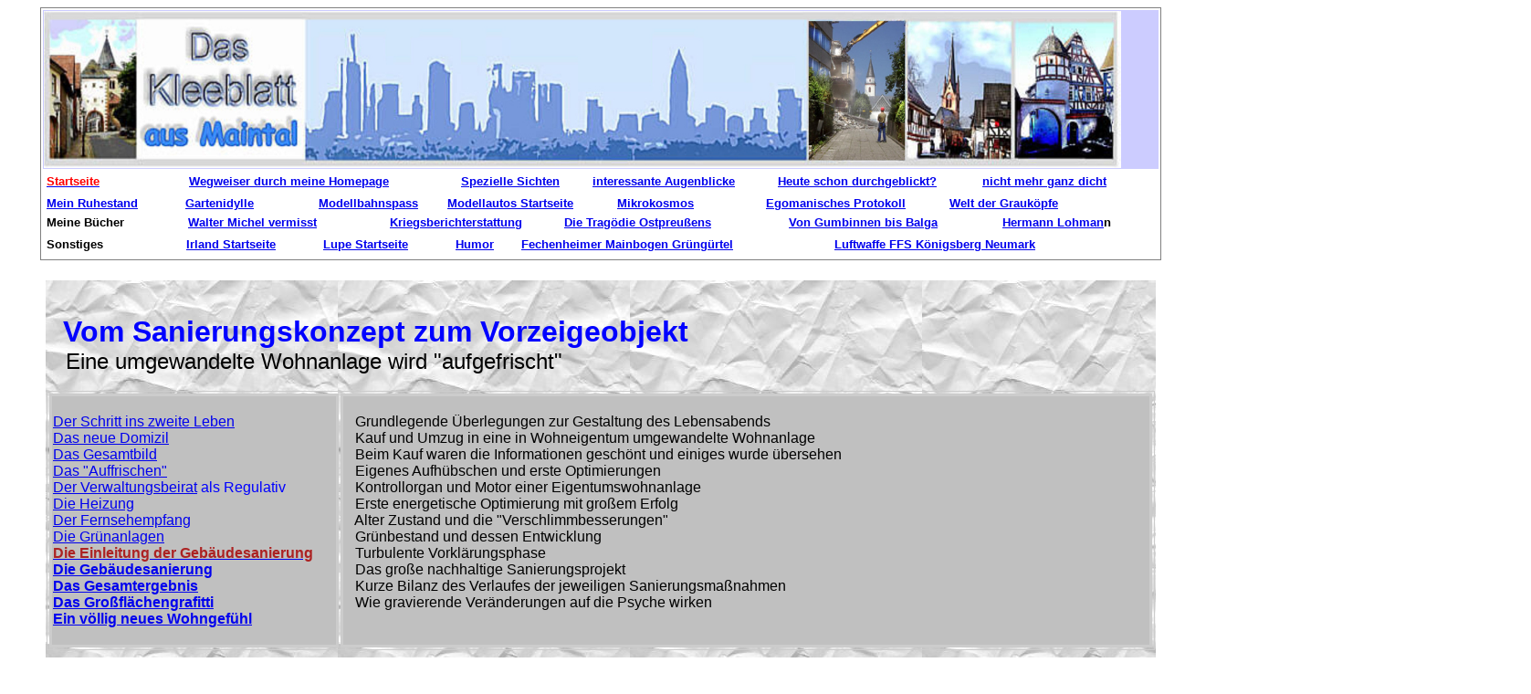

--- FILE ---
content_type: text/html
request_url: https://www.klee-klaus.de/Vorzeigeobjekt.html
body_size: 81815
content:
<!DOCTYPE html PUBLIC "-//W3C//DTD XHTML 1.0 Transitional//EN" "http://www.w3.org/TR/xhtml1/DTD/xhtml1-transitional.dtd">
<html xmlns="http://www.w3.org/1999/xhtml">

<head>
<msnavigation border="0" cellpadding="0" cellspacing="0" dir="ltr" width="100%"><msnavigation valign="top"><msnavigation border="0" cellpadding="0" cellspacing="0" width="100%">
<meta content="de" http-equiv="Content-Language" />
<meta content="text/html; charset=windows-1252" http-equiv="Content-Type" />
<title>Wohneigentum mit Hindernissen</title>
<meta content="tl, default" name="Microsoft Border">
<style type="text/css">
.auto-style10 {
	font-weight: bold;
	border-style: solid;
	border-width: 1px;
}
.auto-style65 {
	background-color: #FFFFFF;
}
.auto-style58 {
	font-family: Arial;
	font-size: medium;
	background-color: #FFFFFF;
}
.auto-style62 {
	color: #FF0000;
	font-size: small;
}
.auto-style64 {
	font-family: Arial;
	font-size: small;
	background-color: #FFFFFF;
}
.auto-style60 {
	font-family: Arial;
	font-size: xx-large;
	background-color: #FFFFFF;
}
.auto-style61 {
	font-size: small;
}
.auto-style66 {
	border: 1px solid #FFFFFF;
	background-color: #FFFFFF;
}
.auto-style67 {
	border: medium solid #FFFFFF;
	background-color: #FFFFFF;
	background-image: url('images/papier_krumpel_01.jpg');
}
.auto-style69 {
	font-family: Arial;
	font-size: xx-large;
	color: #0000FF;
}
.auto-style70 {
	font-family: Arial;
	font-size: x-large;
}
.auto-style71 {
	font-family: Arial;
	font-size: medium;
}
.auto-style75 {
	font-family: Arial;
	font-size: large;
}
.auto-style76 {
	text-align: justify;
	font-family: Arial;
	font-size: medium;
}
.auto-style77 {
	border: medium solid #FFFFFF;
	background-color: #FFFFFF;
	text-align: justify;
	font-family: Arial;
	font-size: medium;
}
.auto-style78 {
	border: medium solid #FFFFFF;
	background-color: #FFFFFF;
	text-align: center;
}
.auto-style79 {
	border-style: solid;
	border-width: 1px;
}
.auto-style80 {
	border-style: solid;
	border-color: #CCCCCC;
	font-family: Arial;
	font-size: medium;
	background-color: #C0C0C0;
	text-align: left;
}
.auto-style81 {
	font-size: x-large;
}
.auto-style82 {
	font-size: large;
}
.auto-style83 {
	color: #0000FF;
}
.auto-style84 {
	text-align: left;
	font-family: Arial;
	font-size: medium;
}
.auto-style85 {
	font-size: large;
	color: #FF0000;
}
.auto-style86 {
	font-family: Arial;
	font-size: small;
}
.auto-style87 {
	font-family: Verdana, Geneva, Tahoma, sans-serif;
	font-size: small;
}
.auto-style88 {
	color: #AC2222;
}
.auto-style89 {
	font-size: x-large;
	color: #0000FF;
}
.auto-style90 {
	text-align: center;
}
.auto-style91 {
	text-align: center;
	background-color: #CCCCCC;
}
.auto-style92 {
	font-size: xx-large;
}
.auto-style93 {
	color: #FF0000;
}
.auto-style94 {
	font-size: x-large;
	color: #FF0000;
}
.auto-style95 {
	border: 1px solid #CCCCCC;
}
.auto-style96 {
	border: medium solid #FFFFFF;
	background-color: #FFFFFF;
}
.auto-style97 {
	text-align: left;
}
.auto-style98 {
	text-decoration: underline;
}
</style>
</head>

<body><!--msnavigation--><table border="0" cellpadding="0" cellspacing="0" width="100%"><tr><td>

</td></tr><!--msnavigation--></table><!--msnavigation--><table border="0" cellpadding="0" cellspacing="0" dir="ltr" width="100%"><tr><td valign="top" width="1%">

</td><td valign="top" width="24"></td><!--msnavigation--><td valign="top"><msnavigation border="0" cellpadding="0" cellspacing="0" width="100%"><msnavigation border="0" cellpadding="0" cellspacing="0" dir="ltr" width="100%"><msnavigation border="0" cellpadding="0" cellspacing="0" dir="ltr" width="100%"><msnavigation border="0" cellpadding="0" cellspacing="0" dir="ltr" width="100%"><msnavigation border="0" cellpadding="0" cellspacing="0" dir="ltr" width="100%">
<table class="auto-style10" style="width: 100%">
  <tr>
    <td bgcolor="#CCCCFF" style="width: 78%">
		<img alt="" height="172" src="images/kopf_website_01.jpg" width="1180" /></td>
  </tr>
  <tr>
    <td class="auto-style65" style="width: 78%">

<table style="width: 99%">
	<tr>
		<td class="auto-style58" style="width: 156px" valign="top">
		<a href="index.htm"><strong><span class="auto-style62">Startseite</span></strong></a></td>
		<td class="auto-style64" style="width: 302px" valign="top">
		<a href="wegweiser_durch_meine_homepage.htm">Wegweiser durch meine 
		Homepage</a></td>
		<td class="auto-style64" style="width: 142px" valign="top">
		<a href="spezielle_sichten.htm">Spezielle Sichten</a></td>
		<td class="auto-style64" style="width: 202px" valign="top">
		<a href="augenblicke.htm">interessante Augenblicke</a></td>
		<td class="auto-style64" style="width: 223px" valign="top">
		<a href="durchgeblickt.htm">Heute schon durchgeblickt?</a></td>
		<td class="auto-style64" style="width: 171px" valign="top">
		<a href="nicht_mehr_ganz_dicht.htm">nicht mehr ganz dicht</a></td>
		<td class="auto-style58" valign="top">&nbsp;</td>
	</tr>
</table>
<table style="width: 100%">
	<tr>
		<td class="auto-style64" style="width: 148px" valign="top"><strong>
		<a href="leben.htm">Mein Ruhestand</a></strong></td>
		<td class="auto-style64" valign="top"><a href="gartenidylle.htm">
		Gartenidylle</a></td>
		<td class="auto-style64" style="width: 137px" valign="top">
		<a href="modellbahnspass.htm">Modellbahnspass</a></td>
		<td class="auto-style64" style="width: 182px" valign="top">
		<a href="automobilsammlung01.htm">Modellautos Startseite</a></td>
		<td class="auto-style64" valign="top"><a href="mikrokosmos.htm">Mikrokosmos</a></td>
		<td class="auto-style64" style="width: 197px" valign="top">
		<a href="zuerst_komme_ich.htm">Egomanisches Protokoll</a></td>
		<td class="auto-style64" valign="top"><a href="graukoepfe.htm">Welt der 
		Grauköpfe</a></td>
	</tr>
</table>
<table style="width: 100%">
	<tr>
		<td class="auto-style64" style="width: 259px" valign="top"><strong>Meine 
		Bücher</strong></td>
		<td class="auto-style64" style="width: 378px" valign="top">
		<a href="vermisst.htm">Walter Michel vermisst</a></td>
		<td class="auto-style64" style="width: 227px" valign="top">
		<a href="krieg_und_werbung.htm">Kriegsberichterstattung</a></td>
		<td class="auto-style64" style="width: 400px" valign="top">
		<a href="der_untergang_ostpreussens.htm">Die Tragödie Ostpreußens</a></td>
		<td class="auto-style64" style="width: 383px" valign="top">
		<a href="gumbinnen_bis_balga.htm">Von Gumbinnen bis Balga</a></td>
		<td class="auto-style60" style="width: 256px" valign="top">
		<a href="lohmann.htm"><span class="auto-style61">Hermann Lohman</span></a><span class="auto-style61">n</span></td>
		<td class="auto-style58" valign="top">&nbsp;</td>
	</tr>
</table>
<table style="width: 100%">
	<tr>
		<td class="auto-style64" style="width: 216px" valign="top"><strong>
		Sonstiges</strong></td>
		<td class="auto-style64" style="width: 212px" valign="top">
		<a href="irland.htm">Irland Startseite</a></td>
		<td class="auto-style64" style="width: 204px" valign="top">
		<a href="lupe.htm">Lupe Startseite</a></td>
		<td class="auto-style64" style="width: 87px" valign="top">
		<a href="humor.htm">Humor </a></td>
		<td class="auto-style64" style="width: 526px" valign="top">
		<a href="fechenheimer_mainbogen_gruenguertel.htm">Fechenheimer Mainbogen 
		Grüngürtel</a></td>
		<td class="auto-style64" style="width: 544px" valign="top">
		<a href="luftwaffe_ffs_koenigsberg_neumark.htm">Luftwaffe FFS Königsberg 
		Neumark</a></td>
		<td class="auto-style58" valign="top">&nbsp;</td>
	</tr>
</table>
	  </td>
  </tr>
  </table>
<p class="auto-style90">
<table class="auto-style66" style="width: 100%">
	<tr>
		<td class="auto-style67" colspan="2" valign="top" style="height: 424px">
		<span class="auto-style69"><strong><br />
&nbsp; Vom Sanierungskonzept zum Vorzeigeobjekt</strong></span><strong><br class="auto-style69" />
		</strong><span class="auto-style70">&nbsp;&nbsp; Eine umgewandelte Wohnanlage wird 
		&quot;aufgefrischt&quot;<br />
		</span><strong><br />
		</strong>
		<table style="width: 100%" class="auto-style95">
			<tr>
				<td class="auto-style80" style="width: 309px" valign="top">
				<br />
				<a href="#Der_Schritt_ins_zweite_Leben">Der Schritt ins zweite 
				Leben</a><br />
				<a href="#Das_neue_Domizil">Das neue Domizil</a><br />
				<a href="#Gesamtbild">Das Gesamtbild</a><br />
				<a href="#Das_Auffrischen">Das &quot;Auffrischen&quot;</a><br />
				<a href="#Verwaltungsbeirat">Der Verwaltungsbeirat</a>
				<span class="auto-style83">als Regulativ</span><br />
				<a href="#Heizung">Die Heizung</a><br />
				<a href="#Der_Fernsehempfang">Der Fernsehempfang</a><br />
				<a href="#Grünanlagen">Die Grünanlagen</a><br />
				<a href="#Einleitung_der_Gebäudesanierung">
				<span class="auto-style88"><strong>Die Einleitung der 
				Gebäudesanierung</strong></span></a><strong><br class="auto-style88" />
				</strong>
				<span class="auto-style88"><strong>
				<a href="#Gebäudesanierung">Die Gebäudesanierung</a></strong></span><br />
				<strong><a href="#Gesamtergebnis">Das Gesamtergebnis</a></strong> 
				<br />
				<a href="#Großflächen-Grafitti"><strong>Das Großflächengrafitti</strong></a><br />
				<a href="#Wohngefühl"><strong>Ein völlig neues Wohngefühl</strong></a><strong><br />
				</strong>
				<br />
				</td>
				<td class="auto-style80" valign="top"><br />
				&nbsp;&nbsp;
				Grundlegende Überlegungen zur Gestaltung des Lebensabends<br />
				&nbsp;&nbsp;
				Kauf und Umzug in eine in Wohneigentum umgewandelte Wohnanlage<br />
				&nbsp;&nbsp;
				Beim Kauf waren die Informationen geschönt und einiges wurde 
				übersehen<br />
				&nbsp;&nbsp;
				Eigenes Aufhübschen und erste Optimierungen<br />
				&nbsp;&nbsp;
				Kontrollorgan und Motor einer Eigentumswohnanlage<br />
				&nbsp;&nbsp;
				Erste energetische Optimierung mit großem Erfolg<br />
				&nbsp;&nbsp;
				Alter Zustand und die &quot;Verschlimmbesserungen&quot;<br />
				&nbsp;&nbsp;
				Grünbestand und dessen Entwicklung<br />
				&nbsp;&nbsp;
				Turbulente Vorklärungsphase<br />
				&nbsp;&nbsp;
				Das große nachhaltige Sanierungsprojekt<br />
				&nbsp;&nbsp;
				Kurze Bilanz des Verlaufes der jeweiligen Sanierungsmaßnahmen<br />
				&nbsp;&nbsp;
				Wie gravierende Veränderungen auf die Psyche wirken</td>
			</tr>
		</table>
		</td>
	</tr>
	<tr>
		<td class="auto-style77" style="width: 484px" valign="top"><br />
		<strong><span class="auto-style81">
		<a name="Der_Schritt_ins_zweite_Leben">Der Schritt ins &quot;zweite Leben&quot;</a></span></strong><br />
		<br />
		Mit dem Eintritt in den Ruhestand standen einige Überlegungen an, wie 
		das &quot;zweite Leben&quot; organisiert werden sollte. Bis zu diesem Zeitpunkt 
		wohnten wir zur Miete und hatten nie den Versuch unternommen, eigenes 
		Wohneigentum zu erwerben. Im Hinterkopf hatten wir stets eine Lösung, 
		die auch meine Eltern einband, die zu diesem Zeitpunkt bereits das 80. 
		Lebensjahr überschritten hatten. Vorzugsweise schauten wir uns nach 
		einer Immobilie mit Aufzug um, bei der wir nebeneinander auf einem 
		Stockwerk wohnen konnten, um die bereits absehbare Pflege besser 
		meistern zu können. Uns war auch klar, dass jeder von uns im 
		Ruhestand genug Raum für sich haben musste, um jede Art spürbarer Enge 
		auszuschließen. <br />
		<br />
		Wir fanden hinsichtlich unserer Restriktionen genau die richtige 
		Immobilie, zumal in diesem 12-Parteien-Haus alle zur Verfügung stehenden 
		Gemeinschaftsbereiche extern gepflegt werden. Es gab also keine 
		Gemeinschaftsdienste, keine Treppenwoche, keine Reinigung und Pflege, 
		die selbst zu erbringen war. Man konnte die Wohnung abschließen, 
		verreisen und brauchte sich um nichts zu kümmern.<br />
		<br />
		Heute, nach 15 Jahren, haben wir uns mehr als eingelebt, sahen einige 
		Mitwohner kommen und andere wieder gehen und lernten einige von ihnen von all ihren 
		Seiten her kennen. Einige, wie auch meine Eltern und liebe Nachbarn, 
		starben, andere orientierten sich neu, indem sie den enormen Wertzuwachs 
		von Immobilien im Rhein-Main-Gebiet nutzten, um sich anderenortes wieder ein 
		Eigenheim zu ermöglichen. <br />
		<br />
		Während die Zeit gewaltig an der Bausubstanz nagte, bestand die Vision, dass die Immobilie eines Tages in 
		neuem Glanz erstrahlen würde. Im Jahr 2018 wurde diese Vision Wirklichkeit. Den Weg bis dahin 
		möchte ich auf dieser Webseite festhalten.<br />
		<br />
		</td>
		<td class="auto-style78" valign="top" style="width: 324px"><br />
		<br />
		<br />
		<br />
		<img alt="" class="auto-style79" height="522" src="images/graukoepfe_02.jpg" width="407" /></td>
	</tr>
	<tr>
		<td class="auto-style77" style="width: 484px" valign="top"><strong>
		<a name="Das_neue_Domizil"><span class="auto-style81">Das neue Domizil</span></a></strong><br />
		<br />
		Heute ist im Kreis von Schöngeistern so leichtfertig die Rede von 
		&quot;Mehrgenerationenwohnen&quot; und man meint, es sei recht einfach, eine 
		Hausgemeinschaft zu bilden, die harmonisch an einem Strang zieht, wenn 
		nur die richtigen Rahmenbedingungen zur Verfügung gestellt würden. 
		Leider wird das soziale Miteinander gewaltig 
		unterschätzt. Das allein ist aber nicht Gegenstand dieser Betrachtungen, 
		sondern die Immobilie selbst, in der mehrere Generationen teils als 
		Eigentümer, teils als Mieter wohnen.<br />
		<br />
		Im Jahr 2003 kauften wir uns in die Wohnanlage mit 
		12 Wohneinheiten, Garagen, Stellplätzen und einer geräumigen Grünanlage 
		ein, 
		um dort unseren Lebensabend zu verbringen. Den für uns idealen Grundriss 
		der Wohnung, den Aufzug und das geräumige Treppenhaus sowie die Gemeinschaftsräume 
		fanden wir prima und wir entschieden uns schnell. Das Haus war von der 
		Zahnärztekammer im Rahmen des sozialen Wohnungsbaus gebaut und nach Ablauf der Mietpreisbindung an 
		die Firma ATRIUM verkauft worden, die 
		ab 2002 in Maintal mehrere Objekte&nbsp; in Wohneigentum umwandelte. 
		Wir hatten damals allerdings keine Ahnung, was uns in den folgenden Jahren 
		so alles erwartete.<br />
		<br />
		Während des Aufbaues der Reparaturrücklagen mussten immer wieder 
		notwendige Maßnahmen durchgeführt werden, die einige Miteigentümer an 
		die Grenze ihrer finanziellen Möglichkeiten brachten. Deswegen 
		wurden bereits aufgebaute Rücklagen wieder abgeschmolzen, so 
		dass wir die Beiträge zu den Reparaturrücklagen verdoppeln mussten, um die Sanierung der Fassade ohne Sonderumlage&nbsp; 
		schneller realisieren zu können. Im Fall der neuen Heizung war 
		allerdings bereits 
		am Anfang eine Sonderumlage fällig, weil sie sonst stillgelegt worden 
		wäre. <br />
		<br />
		</td>
		<td class="auto-style78" valign="top" style="width: 324px"><br />
		<br />
		<img alt="" height="426" src="images/leben_umzug_plan.jpg" width="384" /><br />
		<br />
		<span class="auto-style75"><strong>Grundriss der Wohnungen</strong></span><br />
		<table style="width: 144%">
			<tr>
				<td style="width: 50px">&nbsp;</td>
				<td class="auto-style76" style="width: 548px">Mit 4 1/2 Zimmern, 
				Küche, 2 Bäder, Balkon und Loggia auf 107 m² sind die 
				Wohnbedingungen im ersten Stock optimal, zudem das Haus mit 
				einem Aufzug ausgestattet ist. Eine weitere Wohnung mit 60 m², 
				drei Keller, eine Garage und zwei Autoabstellplätzen runden das 
				Nutzungsangebot ab. </td>
				<td>&nbsp;</td>
			</tr>
		</table>
		</td>
	</tr>
	<tr>
		<td class="auto-style77" style="width: 484px" valign="top"><strong>
		<span class="auto-style82">Die
		</span>
		<a name="Zweitwohnung"><span class="auto-style82">Zweitwohnung</span></a></strong><br />
		<br />
		Im Jahr 2005 erwarben wir die direkte Nebenwohnung, wir sanierten sie 
		und meine Eltern zogen dort ein, damit sie im hohen Alter besser 
		gepflegt werden konnten. Beide Wohnungen wurden grundsaniert und die 
		Bäder erneuert. Inzwischen sind meine Eltern verstorben und die Wohnung 
		wird zukünftig unserer eigenen Pflege dienen. Momentan nutze ich die 
		Wohnung noch für verschiedene Zwecke, halte dort aber bereits Möbel für eine 
		zukünftige Pflegekraft vor. <br />
		<br />
		Da beide Wohnungen direkt nebeneinander liegen, leistete die Wohnung bei 
		der Pflege meiner Mutter besonders gute Dienste. Wegen des vorhandenen Aufzuges war 
		bis auf 4 Treppenstufen Barrierefreiheit gegeben. Ich weiß also, was 
		&quot;Mehrgenerationenwohnen&quot; und &quot;Wohnen im Alter&quot; bedeutet, zumal im gleichen Objekt Familien mit 
		Kindern und alleinstehende Seniorinnen wohnen, die teilweise rege eine 
		harmonische 
		Hausgemeinschaft pflegen. <br />
		<br />
		Infolge der natürlichen und der außergewöhnlichen Fluktuation ist auch 
		der Wechsel von Eigentümerinteressen ausreichend präsent, um das Leben 
		vieler Menschen mit unterschiedlichen Lebensweisen und sozialen 
		Ausprägungen beurteilen zu können.<br />
		<br />
		</td>
		<td class="auto-style78" valign="top" style="width: 324px"><br />
		<img alt="" height="344" src="images/wohnung_5a.jpg" width="325" /></td>
	</tr>
	<tr>
		<td class="auto-style77" style="width: 484px" valign="top"><strong>
		<span class="auto-style82">Das
		<a name="Gesamtbild">Gesamtbild</a> der Anlage beim Kauf</span></strong><br />
		<br />
		Inklusive Werbeschild der Firma ATRIUM machte das Haus zwar einen in die 
		Jahre gekommenen Eindruck, weil es sehr abgewohnt war, das Haus besitzt 
		jedoch eine gute Bausubstanz und architektonisch tolle Wohnungen und ein 
		sensationell geräumiges Treppenhaus, was 
		auch heute noch jeden Besucher begeistert. 
		<br />
		<br />
		ATRIUM hatte das Flachdach erneuern 
		lassen, der Rest war jedoch noch im Urzustand von 1978. Die Grünanlagen 
		waren ungepflegt, die Haustüranlage abgenutzt und nicht einladend, die Klingel- und Briefkastenschilder ein buntes 
		Durcheinander von Klebeschildchen. Auffällig war zudem die Satellitenschüsel eines der ersten 
		Miteigentümer, die nicht regelkonform am Balkon angebracht war und 
		deshalb später aufs Dach versetzt wurde. <br />
		<br />
		<img alt="" height="347" src="images/Schild2a.jpg" width="494" /><br />
		<br />
		Die Rückseite der Garagenfront war mit Grafitties verschmiert und ein 
		hässliches Werbeschild bot einen trostlosen Anblick. Dagegen war aber 
		nichts zu machen, denn ATRIUM hatte die Stimmenmehrheit und in der 
		Teilungserklärung war ein Passus, weswegen sie bis zum Verkauf des letzten 
		Immobilienteils alle Entscheidungen mitgestalten durften. Mit dem Verkauf der letzten Garage und noch nicht verkaufter 
		Kellerräume wurde das Grundbuch bereinigt. Wenige Wochen später ging 
		ATRIUM in Konkurs, wodurch alle 
		Täuschungsversuche nicht mehr geahndet werden konnten.<br />
		<br />
		</td>
		<td class="auto-style78" style="width: 324px">
		<img alt="" height="758" src="Haus/DSC_0352aa.jpg" width="611" />&nbsp;</td>
	</tr>
	<tr>
		<td class="auto-style77" style="width: 484px" valign="top"><strong>
		<span class="auto-style82"><a name="Das_Auffrischen">Das &quot;Auffrischen&quot;</a><br />
		</span></strong>
		<br />
		Immobiliengesellschaften sind sich der Mängel ihrer Objekte bewusst. Sie 
		hübschen die Objekte vor dem Verkauf auf, um Wohneinheiten attraktiver zu machen. So 
		ging ATRIUM während der Verhandlungen auf spezielle Wünsche ein, setzte 
		sie jedoch minimalistisch um. <br />
		<br />
		-&nbsp; Bäder wurden auf Wunsch neu gefliest, <br />
&nbsp;&nbsp; indem Fliesen auf Fliesen aufgebracht wurden, <br />
		-&nbsp; Balkonböden wurden mit einer dicken Schicht eines Materials <br />
&nbsp;&nbsp; überzogen, um die Risse in den Fliesen zu überdecken, <br />
		-&nbsp; Fußböden wurden teilweise ohne Trittschalldämmung <br />
&nbsp;&nbsp; mit kostengünstigem Laminat oder Parkett saniert, <br />
		-&nbsp; die massiven und wirklich guten, aber dunklen Türen wurden<br />
&nbsp;&nbsp; durch billige helle Türen ersetzt,<br />
		-&nbsp; Rolläden wurden provisorisch gerichtet,<br />
		-&nbsp; verdächtige Stellen, die auf Nässeschäden <br />
&nbsp;&nbsp; oder Schimmel hindeuteten, wurden überpinselt.<br />
		<br />
		All diese Verschlimmbesserungen und die dahinter stehenden Schäden 
		holten und holen heute noch die neuen Eigentümer ein, wenn sie die 
		Sanierung nicht selbst und absolut richtig in die Hand nehmen. Scheinbar 
		günstige Handwerker und kundige Heimwerker sorgten zwar für optische 
		Effekte, jedoch ohne wirkliche Werterhöhung. Aber auch Renovierungen in 
		Eigenleistungen erfolgten in einigen Fällen ebenfalls nicht fachmännisch, so dass 
		z.B. Trittschalldämmungen unter dem Parkett und Laminat vergessen wurden oder Balkone unfachmännisch 
		gefliest wurden.<br />
		<br />
		Im Rahmen des &quot;Auffrischens&quot; wurde von Miteigentümern in 
		Eigenleistung der gesamte 
		gepflasterte Bereich des Hofes und des Spielplatzes mit einem Hochdruckreiniger gereinigt, verzinkte 
		Geländer und Handläufe von abblätternder Farbe befreit, die Garagen von Grafitties befreit und 
		in Eigeninitiative neu gestrichen. 
		<br />
		Auch die Anlage der Haustür-, 
		Briefkasten- und Klingelanlage wurde überholt und einheitlich beschriftet. 
		2016 wurde dann die gesamte Haustüranlage erneuert, um sie bereits der 
		späteren Sanierung des Hauses anzupassen.<br />
		Im Außenbereich übernahmen Miteigentümer die Patenschaft für Beete, die 
		sie pflegten, um Kosten zu sparen und die Anlage aufzufrischen. Hier war bereits sichtbar, dass es unterschiedliche Interessen im Haus 
		gibt und die Bereitschaft zur Zusammenarbeit nicht allzu hoch war.<br />
		<br />
		</td>
		<td class="auto-style78" valign="top" style="width: 324px">
		<table style="width: 100%">
			<tr>
				<td style="width: 387px">
				<br />
				<br />
				<img alt="" class="auto-style79" height="299" src="Haus/x_PICT0068.jpg" width="382" /></td>
				<td>
				<br />
				<br />
				<img alt="" class="auto-style79" height="291" src="Haus/x_PICT0067.jpg" width="213" /></td>
			</tr>
			<tr>
				<td style="width: 387px" valign="top">
				<br />
				<img alt="" class="auto-style79" height="274" src="Haus/x_08240001.jpg" width="361" /></td>
				<td valign="bottom">
				<br />
				<img alt="" class="auto-style79" height="338" src="Haus/x_PICT0070.jpg" width="209" /></td>
			</tr>
		</table>
		</td>
	</tr>
	<tr>
		<td class="auto-style77" style="width: 484px" valign="top"><strong>
		<span class="auto-style82">Der
		</span>
		<a name="Verwaltungsbeirat"><span class="auto-style82">Verwaltungsbeirat</span></a> 
		als Regulativ</strong><br />
		<br />
		Nach dem Wohneigentumsgesetz ist in solchen Objekten ein 
		Verwaltungsbeirat zwingend vorgeschrieben. Im Jahr 2004 wurde er gewählt 
		und ich übernahm damals den Vorsitz. Wir waren zu diesem Zeitpunkt 4 Neueigentümer. 8 Wohnungen 
		sowie einige Garagen und Kellerräume gehörten noch der Firma ATRIUM. Die 
		Hausverwaltung war mit ATRIUM gesellschaftlich verwoben und regelte Dinge nach eigenem 
		Gusto. Beim Verkauf der Wohneinheiten erfolgten neue Zuordnungen der 
		Kellerräume. Die Folge war, dass die Stromanschlüsse 
		der Kellerräume auf die falschen Zähler gingen. <br />
		<br />
		Es gab also für den Beirat viel zu tun, wobei Geschlossenheit 
		erforderlich war. In die Tätigkeit eines Beirats muss man sich erst 
		einarbeiten und verinnerlichen, dass alles, was zu regeln ist, absolut 
		im Sinne der Gemeinschaft geregelt werden muss. Im Jahr 2015 wurde der 
		Beirat von eigenwilligen Miteigentümern mit gezielten Querelen 
		überzogen und gesprengt, so dass das Objekt ein Jahr lang ohne Beirat war. Genau in 
		diesem Zeitraum fand die Vorklärung zur Sanierung des Hauses statt und 
		der dafür bestimmte Bauausschuss versagte kläglich, wodurch sich das 
		Projekt um mehr als ein Jahr verzögerte. Erst der neue Beirat brachte 
		wieder Ordnung in die Abläufe und das Projekt erfolgreich zum Abschluss. <br />
		<br />
		</td>
		<td class="auto-style78" style="width: 324px"><br />
		<img alt="" height="211" src="augenblicke/teamarbeit.gif" width="333" /><br />
		<br />
		<table style="width: 160%">
			<tr>
				<td style="width: 66px">&nbsp;</td>
				<td class="auto-style84" style="width: 487px"><strong>Verwaltungsbeiräte</strong> 
				arbeiten ehrenamtlich und müssen<br />
				<br />
				-&nbsp; ihre eigenen Interessen denen der Gemeinschaft 
				unterordnen,<br />
				-&nbsp; alle Miteigentümer fair, gerecht und gleich behandeln,<br />
				-&nbsp; ihren Aufgaben gewachsen sein und <br />
				-&nbsp; absolute Vorbilder im Blick auf die Einhaltung von 
				Regeln sein.</td>
				<td>&nbsp;</td>
			</tr>
		</table>
		</td>
	</tr>
	<tr>
		<td class="auto-style77" style="width: 484px" valign="top"><strong>
		<span class="auto-style81">Die
		</span>
		<a name="Heizung"><span class="auto-style81">Heizung</span></a></strong><br />
		<br />
		In der Image-Mappe des Investors war die Heizung sehr gelobt worden. In 
		Wirklichkeit war die Heizung mit zwei Buderus-Kesseln und 240 kW völlig 
		überdimensioniert und marode. Die Heizung wollte der 
		Schornsteinfeger bereits 2004 stilllegen, weil die Abgaswerte zu hoch und 
		keine Ersatzteile mehr zu bekommen waren. <br />
		<br />
		Wir entschlossen uns zur Neuinvestition und Umrüstung auf eine ATAG-Brennwertanlage, die 
		aus zwei Aggregaten mit insgesamt 114 kW mit einem Wirkungsgrad von 
		109%. Das bescherte uns sofort einen Verbrauch von ca. 40% weniger 
		Kubikmeter Gas, wodurch sich die Anlage schnell amortisierte. Allerdings 
		wurde für jeden Miteigentümer eine Umlage entsprechend der Miteigentumsanteile fällig, weil wir noch keine 
		Reparaturrücklagen gebildet hatten.<br />
		<br />
		Für den Verwaltungsbeirat war es ein hartes Ringen mit ATRIUM, die immer 
		noch im Besitz von 2/3 der Wohnungen waren. Die späteren Miteigentümer 
		mussten natürlich einen höheren Preis zahlen. Es war also ein doppelter 
		Verkaufseffekt, den sich ATRIUM damit sicherte.
		<br />
		</td>
		<td class="auto-style78" valign="top" style="width: 324px">
		<img alt="" height="404" src="images/ATAG.jpg" width="357" /></td>
	</tr>
	<tr>
		<td class="auto-style77" style="width: 484px" valign="top"><strong>
		<a name="Der_Fernsehempfang"><span class="auto-style82">Der Fernsehempfang</span></a></strong><br />
		<br />
		Im Jahr 1978 gab es nur die eine Fernsehempfangsmöglichkeit und das Haus 
		war mit einer einfachen Anlage ausgestattet und verkabelt. Da alle 
		Bewohner damals Mieter waren und die Zahnärztekammer nicht auf 
		SAT-Empfang umstellte, legten 8 Mieter zusammen und finanzierten eine 
		SAT-Anlage, an der sich auch die Kammer beteiligte. Mit der Umwandlung 
		des Objekts in Eigentumswohnungen begann die Abwanderung der meisten 
		Mieter und der wahre Eigentümer der SAT-Anlage stand nicht mehr so 
		richtig fest. Außerdem konnte man mit der Ein-Kabel-Lösung nicht alle 
		Sender empfangen. So sicherten sich zwei Eigentümer das Recht, auf dem 
		Dach eigene Schüsseln zu betreiben. Inzwischen waren auf dem Dach bereits vier Anlagen mit 
		all ihren Außenverkabelungen.<br />
		<br />
		Die Hausanlage wurde zwei Mal umgerüstet, ohne 
		einen befriedigenden Erfolg zu erzielen. Dazu musste sie jedoch erst in 
		das Gemeinschaftseigentum überführt werden. Die Firmen, die diese 
		Umrüstungen vornahmen, waren jedoch schlecht gewählt worden. <br />
		<br />
		Nun, im&nbsp; Jahr 2018, erneuerten wir die Hausanlage noch einmal und 
		verkabelten sie völlig neu über zusätzliche Kabelkanäle, die im Zug der 
		Renovierung angebracht wurden. Jetzt sind alle Wohnungen endlich zeitgemäß und 
		ausreichend versorgt. Die Kabelkanäle sind so ausgelegt, dass sie auch 
		noch zusätzliche Verkabelungen von unten nach oben zulassen.<br />
		<br />
		</td>
		<td class="auto-style78" valign="top" style="width: 324px"><br />
		<br />
		<br />
		<img alt="" class="auto-style79" height="402" src="Haus/Antennen_12a.jpg" width="305" /></td>
	</tr>
	<tr>
		<td class="auto-style77" style="width: 484px" valign="top"><strong>
		<span class="auto-style82">Die
		</span>
		<a name="Grünanlagen"><span class="auto-style82">Grünanlagen</span></a><br />
		</strong><br />
		Das Wohnobjekt zeichnet sich durch eine weitläufige Grünanlage aus, die 
		aber durchaus attraktiver sein könnte. Eingebettet ist ein Spielplatz 
		mit Schaukel, Rutsche, einem großen Sandkasten und drei stabilen 
		Ruhebänken. Das ist für Familien mit Kleinkindern ideal. 
		Leider wurde der Spielplatz bisher von den Eigentümern nie intensiv 
		genutzt. Momentan ändert sich das jedoch wieder. Zug um Zug wurden die Grünanlagen aufgefrischt und 
		pflegefreundlicher gestaltet. Dazu gehörte auch das großflächige 
		Abdecken mit Rindenmulch zwischen Bäumen und Büschen.<br />
		<br />
		&nbsp;&nbsp;&nbsp;&nbsp;&nbsp;&nbsp;&nbsp;&nbsp;&nbsp;&nbsp;&nbsp;&nbsp;&nbsp;&nbsp;&nbsp;&nbsp;&nbsp;
		<img alt="" class="auto-style79" height="274" src="Haus/x_08200003.jpg" width="365" /><br />
		<br />
		Vor dem Haus wurden die Kellerfensterschächte in Eigenhilfe gerichtet 
		und die Grünanlage neu gestaltet. Für insgesamt drei Abschnitte 
		übernahmen aktive Miteigentümer die Pflege, um Kosten für den 
		Hausmeister zu reduzieren und die Identifikation mit dem Objekt zu 
		stärken. Von einigen passiven Miteigentümern wurde das nicht mitgetragen 
		und Miteigentümer deswegen als eigenmächtig handelnd diffamiert. Heute 
		pflegt der Hausmeister diese Flächen mit, weil die Miteigentümer ihre 
		ehrenamtliche Tätigkeit einstellten.<br />
		<br />
		Im Jahr 2004 waren die Bäume noch moderat gewachsen. 2006 verloren 5 
		Fichten während eines Sturms den Halt und mussten gefällt werden. Ein 
		Baum neben den Garagen war teilweise morsch und musste 2015 
		zurückgeschnitten werden. Heute dominiert ein Mammutbaum die Anlage, der 
		jährlich zwischen einem und eineinhalb Metern höher wird. Sein 
		Wurzelwerk sprengt inzwischen Teile der Spielplatzeinfriedung. Der 
		Mittelweg des Spielplatzes musste wegen des starken Wurzelweks bereits 
		2013 zurückgebaut werden. <br />
		<br />
		Im Zug der Sanierung der Außenfassade und der Erneuerung der Einfriedung 
		des Hauses wird auch die Grünanlage von Veränderungen betroffen sein. <br />
		<br />
		</td>
		<td class="auto-style78" valign="top" style="width: 324px"><br />
		<br />
		<img alt="" class="auto-style79" height="346" src="Haus/x_J4100030.jpg" width="487" /><br />
		<br />
		<br />
		<span class="auto-style71">Auf der Grünanlage befindet sich auch ein
		<br />
		wunderschöner kalifornischer Mammutbaum,<br />
		der sich allerdings noch mächtig entwickeln wird<br />
		</span>
		<br />
		<br />
		<img alt="" class="auto-style79" height="378" src="Haus/x-J4100031.jpg" width="495" /><br />
		</td>
	</tr>
	<tr>
		<td class="auto-style77" style="width: 484px; height: 1052px;" valign="top"><strong>
		<span class="auto-style81"><span class="auto-style93">Die <a name="Einleitung_der_Gebäudesanierung">
		Einleitung der Gebäudesanierung</a></span></span></strong><br />
		<br />
		Das bisher größte Projekt der Objektsanierung war die Erneuerung der 
		Fassade, der Balkone und der Garagen. Infolge der sehr spät in Angriff 
		genommenen Maßnahmen hatten sich die Schäden summiert. Zur Verzögerung 
		kam es, weil die finanziellen Mittel erst über die Reparaturrücklagen 
		angespart werden mussten. Mit einer Sonderumlage von 5.000 bis 7.000€ je 
		nach Größe der Wohnung hätten die Maßnahmen bereits viel früher 
		beginnen können. Die in vielen Eigentumswohnanlagen unterschiedliche 
		finanzielle Ausstattungen der Eigentümer verhinderten das jedoch und 
		führte zu seltsamen Taktiken. Mit der Verzögerung stiegen allerdings die 
		Kosten.<br />
		<br />
		<strong>Worst-Case-Szenario</strong><br />
		<br />
		Die Vorklärung wurde sachgerecht mit der 
		Erstellung des Aufmaßes und einer Leistungsbeschreibung als 
		<strong>Worst-Case-Analyse </strong>eingeleitet, die Vorarbeit vom eingesetzten 
		Bauausschuss jedoch leider nicht fachgerecht 
		genutzt. Unvernunft und mangelnde fachliche sowie 
		organisatorische Kenntnisse im Bauausschuss verzögerten die 
		nachhaltige Sanierung. Erst nach Absetzung und Einberufung eines neuen 
		Bauausschusses und qualifizierter Klärung konnte die nachhaltige 
		Sanierung beschlossen werden. <br />
		<br />
		<strong>Erkenntnis:</strong><br />
		Die Sanierung eines in die 
		Jahre gekommenen Objekts ist derart vielschichtig, dass weitaus 
		mehr Faktoren berücksichtigt werden müssen, als es stark vereinfachte Sichten 
		zulassen. <br />
		<br />
		Einige Miteigentümer hatten den Sinn des Worst-Case-Szenarios 
		der Leistungsbeschreibung gar nicht begriffen. Es 
		galt deshalb, mit guten Informationen allen Überraschungen vorzubeugen, damit 
		die Kosten unterhalb der aus den Rücklagen zur Verfügung stehenden Summe bleiben konnten, 
		ohne Qualität einzubüßen. Eine absolutes Muss auf diesem Weg waren im 
		Vertrag die VOB-Bedingungen und die Bauüberwachung durch einen vereidigten 
		Bausachverständigen.<br />
		<br />
		<span class="auto-style83">Der 
		Hausverwalter, der den Auftrag nur nach BGB zu allgemeinen Geschäftsbedingungen und einem 
		Festpreis vergeben 
		und selbst die Regie übernehmen wollte, riet zur entsprechenden 
		Vorgehensweise. <strong>Zu VOB-Bedingungen 
		durfte er allerdings rechtlich ohne einen Bausachverständigen nicht abschließen.</strong> Da 
		aber die VOB-Bedingungen auch alle 
		gültigen Normen des Bauwesens abdecken und nur mit Architekt oder 
		Sachverständigem dem Vertrag zugrunde gelegt werden konnten, war <strong>
		die Verpflichtung eines Sachverständigen zur Bauüberwachung ein absolutes Muss</strong>.</span> 
		<br />
		<br />
		Genau das führte zu einigen Widerständen seitens der Befürworter einer 
		ausgesprochenen Low-Cost-Sanierung. Eine deutliche Mehrheit konnte sich jedoch 
		nach harten Diskussionen in zwei außerordentlichen Versammlungen durchsetzen,
		<span class="auto-style83"><strong>der Auftrag wurde mit 
		Sachverständigem und VOB-Bedingungen erteilt und die Regie teilten sich 
		der Sachverständige und baubegleitend der Vorsitzende des Verwaltungsbeirats</strong>.
		</span><br />
		<br />
		Was blieb, sind die Erinnerungen an teilweise haarsträubende Dispute und 
		permanente Streitigkeiten, die erst beendet waren, als nach einer 
		weiteren Versammlung die 
		Fronten endgültig geklärt waren und sich eine deutliche Mehrheit der 
		Eigentümer durchsetzte.
		</td>
		<td class="auto-style78" valign="top" style="width: 324px; height: 1052px;">
		<br />
		<br />
		<img alt="" height="651" src="images/bausache.jpg" width="542" /><br />
		<table style="width: 162%">
			<tr>
				<td style="width: 15px">&nbsp;</td>
				<td class="auto-style84" style="width: 600px"><strong>
				<span class="auto-style85">
				<br />
				</span><span class="auto-style94">Grundregeln für verantwortliches 
				Vorgehen</span></strong><br />
				<br />
				&clubs;<span class="auto-style71">&nbsp; <strong>Projekte
				</strong>einer gewissen Größenordnung <strong>erfordern angemessene Sichten.
				</strong><br />
				&clubs;&nbsp; <strong>Sanierungen sind Investitionen, die sich 
				amortisieren müssen.</strong><br />
&nbsp;&nbsp;&nbsp;&nbsp; Die Standzeit ist der wichtigste Faktor für die 
				Amortisation.<br />
				&nbsp;&nbsp;&nbsp;&nbsp; Sie erfordert Nachhaltigkeit für alle Maßnahmen.<br />
				<strong>&#9827;&nbsp; Nicht vorhandenes Fachwissen bereitstellen</strong> 
				(Sachverständiger).<strong><br />
				&#9827;&nbsp; Leistungsverzeichnis zur Anfrage verwenden.<br />
&nbsp;&nbsp;&nbsp;&nbsp; </strong>Damit sind Angebote exakter und problemloser 
				vergleichbar.<br />
				&#9827;&nbsp; <strong>Angebote nur von vergleichbaren Anbietern 
				einholen.<br />
				&#9827;&nbsp; Bei angebotenen Alternativen das 
				Preis-/Leistungsverhältnis ermitteln.<br />
				&#9827;&nbsp; <span class="auto-style98">Alle</span> Entscheider über
				<span class="auto-style98">alle</span> Ergebnisse informieren.<br />
&nbsp;&nbsp;&nbsp;&nbsp; </strong>Nur eine komplette Information ermöglicht 
				qualifizierte Entscheidungen.<br />
				&#9827;&nbsp; <strong>Eine intelligente Vertragsgestaltung sichert das 
				Projekt ab.</strong><br />
				<br />
				<strong>Erkenntnis:</strong>&nbsp; Der Wert des Objektes erhöht 
				sich mit der Qualität der Sanierung.</span></td>
				<td><br />
				<br />
				<br />
				</td>
			</tr>
		</table>
		<br />
		</td>
	</tr>
	<tr>
		<td class="auto-style77" style="width: 484px; height: 666px;" valign="top"><strong>
		<br />
		<span class="auto-style82">Unterschiedliche Interessen der Eigentümer</span></strong><br />
		<br />
		In einer Gemeinschaft von Eigentümern 
		gibt es ganz unterschiedliche Interessen und Verhaltensweisen. 
		Man unterscheidet grundsätzlich zwei Interessengruppen:<br />
		<br />
		&raquo;&nbsp; <span class="auto-style93"><strong>Eigentümer, die ihre Immobilie selbst bewohnen,</strong></span><br />
		&raquo;&nbsp; <span class="auto-style93"><strong>Eigentümer als Investoren, die ihre Immobilie vermieten.</strong></span><strong><br class="auto-style93" />
		</strong>
		<br />
		<strong>Selbstnutzende Eigentümer </strong>achten teilweise nur auf den eigenen Nutzen. Manche scheuen 
		sogar aus purem Eigennutz nicht 
		davor zurück, sich in Gemeinschaftsbereichen Vorteile zu 
		verschaffen. Sie wollen zu diesem Zweck mitreden, mitgestalten und zu ihrem 
		eigenen Vorteil mitbestimmen. Dazu übernehmen sie sogar 
		wichtige Gemeinschaftsfunktionen. Die Qualität ihrer 
		Mitwirkung hängt jedoch von folgenden wichtigen Faktoren ab, die 
		Miteigentümer zur Kenntnis nehmen sollten:<br />
		<br />
		<strong>Selbstnutzende integere Eigentümer sind Personen, die 
		verantwortungsbewusst denken und handeln, </strong>die ausreichende 
		Kenntnisse für ein umsichtiges Verhalten mitbringen, denen man vertraut 
		und auf die man sich verlassen kann.<br />
		<br />
		<strong>Selbstnutzende Eigentümer, die sich mit 
		Verkaufsabsichten tragen</strong> und nur eine optische Werterhöhung wollen, verhalten sich meist nicht gemeinschaftsdienlich, 
		sondern im Eigeninteresse. <br />
		<br />
		<strong>Eigentümer</strong>, die als <strong>Investoren </strong>
		auftreten und vermieten, sind an einem hohen Mietwert interessiert, und dass sich 
		die gesamte Immobilie in einem tadellosen Zustand befindet, perfekt 
		ausgestattet ist und die Hausgemeinschaft untereinander harmoniert. Einige Investoren 
		achten sogar darauf, dass 
		sich ihre Mieter zügig integrieren. <br />
		<br />
		Die meisten Eigentümer wollen allerdings nur verwaltet werden, keinen Stress haben und sich 
		nicht 
		an gemeinschaftsdienlichen Aktionen beteiligen.<br />
		<br />
		<strong>Alle zusammen wirken jedoch bei allen Beschlüssen mit und bestimmen 
		mehrheitlich, was umgesetzt werden soll. </strong>Die Umsetzung und die damit 
		verbundenen organisatorischen Arbeiten wird von den Andersdenkenden später der Mehrheit überlassen, weil <em>&quot;die es ja so gewollt 
		haben&quot;</em>. In diesem Punkt bewirkte die erfolgreiche Sanierung 
		in unserem Objekt nun fast durchgängig ein Umdenken.<br />
		</td>
		<td class="auto-style78" style="width: 324px; height: 666px;">
		<span class="auto-style86"></span>
		<table style="width: 150%">
			<tr>
				<td class="auto-style87">
				<img alt="" height="383" src="sichten/bh-umgang.jpg" width="374" style="float: left" /><div>
				</div>
				</td>
			</tr>
		</table>
		<span class="auto-style87"><br />
		Das beliebte Spiel für Menschen,&nbsp; <br />
		die sich zu gemeinsamen Aktivitäten zusammenfinden<br />
		und sich an den Temperamentsausbrüchen<br />
		von Verlierern und Gewinnern erfreuen können.<br />
		<br />
		Leider verlieren all die, die ihre Chancen verpassten.<br />
		Gewinner sind jedoch alle offen mitspielenden, <br />
		denen die Facetten des Spiels Spaß machten.<br />
		<br />
		<strong>Warnung:</strong><br />
		Beim Würfelspiel und Glücksspielen kann jeder gewinnen. <br />
		Bei anderen Spielen nur die, die es wirklich beherrschen.</span><span class="auto-style71"><br />
		</span></td>
	</tr>
	<tr>
		<td class="auto-style77" style="height: 18px;" valign="top" colspan="2">
		<hr style="width: 1132px" /></td>
	</tr>
	<tr>
		<td class="auto-style77" style="width: 484px; height: 5105px;" valign="top"><strong>
		<span class="auto-style94">Die
		</span>
		<a name="Gebäudesanierung"><span class="auto-style94">Gebäudesanierung</span></a></strong><br />
		<br />
		Nachdem der Vertrag unter Dach und Fach war, begannen die Arbeiten. 
		Zunächst wurden die beiden Hausfronten saniert, die nicht so sehr von 
		Schäden betroffen waren. Einer der Streitpunkte der Vorklärung löste 
		sich bereits jetzt auf, als die Grundierung aufgebracht war. Nachdem es ursprünglich 
		hieß, es sei angeblich keine Grundierung erforderlich, saugte die 
		Fassade neun Gebinde Grundierung auf, ehe der Deckanstrich erfolgte. 
		Der Putz hatte tatsächlich dringend der Grundierung bedurft. Außerdem 
		war sie die Voraussetzung für die Gewährleistung des Deckanstrichs durch 
		den Farbenhersteller. Während der Arbeiten 
		erkannte man schnell, dass gute Fachkräfte am Werk waren, die alle 
		Notwendigkeiten erkannten und sehr 
		umsichtig und folgerichtig vorgingen.<br />
		<br />
		<strong>Die SAT-Antennenanlage und die Kabelkanäle</strong><br />
		<br />
		Nachdem die ersten beiden Hausseiten problemlos saniert waren, wurde auf 
		der Wetterseite des Hauses das Gerüst gestellt.&nbsp; Hier mussten 
		zunächst drei Kabelkanäle angebracht und die Kabel der SAT-Anlage 
		verlegt werden, ehe mit der Armierung des brüchigen Putzes begonnen wurde. Der Antennenbauer 
		kooperierte wunschgemäß, wie auch alle anderen Handwerker, die in den 
		Ablauf integriert werden mussten. Einmal mehr zeigte es sich als 
		vorteilhaft, dass stets eine Ansprechperson für Regiearbeíten vor Ort war. 
		In diesem Fall war es der Vorsitzende des Verwaltungsbeirats.<br />
		<br />
		<strong>Balkone waren sanierungsbedürftig</strong><br />
		<br />
		Zu diesem Zeitpunkt war die private Sanierung von mehreren Balkonen der 
		Westseite des Hauses bereits rechtzeitig abgeschlossen worden, ehe eingerüstet wurde. Die Balkonsanierungen wurden von den Eigentümern 
		selbst in Auftrag gegeben, weil die Fliesen zum Sondereigentum gehören. 
		Bei der Balkonsanierung mussten allerdings die Estriche erneuert werden, 
		weil deren Gefälle nicht stimmte und im Boden Risse waren. Das führte in 
		den letzten Jahren verstärkt zu Schäden an den Decken der darunter 
		liegenden Balkone. Bei einigen Balkonen muss das allerdings noch 
		nachgeholt werden, damit nicht erneut Schäden auftreten. Mit der 
		Sanierung war viel zu lang gewartet worden und in einigen Fällen war 
		früher auch 
		nicht sehr fachmännisch saniert worden.<br />
		<br />
		<strong>Die Beton-Blumenkübel machten Probleme</strong><br />
		<br />
		Arg mitgenommen waren die Blumenkübel der Balkone. Hier war der Beton 
		bis herunter auf die Moniereisen ausgebrochen und die Kübel erforderten 
		eine Sonderbehandlung. Nachdem die Westfront des Hauses ebenfalls mit 
		Hochdruck gereinigt war, war das gesamte Ausmaß der Schäden sichtbar. 
		Die freigelegten verrosteten Eisen wurden&nbsp; mit einem 
		Sandstrahlgeräte vom Rost befreit und der Beton in mehreren Schichten 
		wieder aufgebaut. Der Gutachter führte die erforderlichen 
		Zwischenkontrollen durch, ehe weitersaniert werden durfte. Es war für 
		uns selbstverständlich, dass wir alle Ratschläge des Gutachters 
		mittrugen, denn das war ja der Sinn seines Einsatzes. Ohne ihn hätten 
		wir uns allein auf den Bauunternehmer verlassen müssen.<br />
		<br />
				<img alt="" class="auto-style79" height="248" src="Haus/DSC_0343aa.jpg" width="498" /><br />
		<br />
		<img alt="" height="269" src="Haus/DSC_0346aa.jpg" width="499" /><br />
		<br />
		<br />
		<strong>Risse im Putz auf der Wetterseite</strong><br />
		<br />
		Während der Angebotsphase waren zunächst keine Ursachen für die zahlreichen Risse im Putz eines 
		bestimmten Bereiches gefunden worden. Die Risse 
		lagen im Bereich der Zwischendecken und den oberen Fensterleibungen, 
		deren Abschlussleisten allesamt locker waren. Als Grund für die lockeren Leisten galten die 
		Kunststoffrollläden mit einer Breite von über 3 Metern, die sich bei 
		intensiver Sonneneinstrahlung aufwölbten und beim Bewegen Schäden verursachten. Nach dem 
		Entfernen der Leisten wurde der Untergrund 
		aus verputzten Heraklith-Platten sichtbar. Nun war auch 
		klar, woher die Risse im Bereich zwischen Decke und den Fenstern kamen.<br />
		<br />
		Zur Behebung der Schäden mussten die Leisten über den Fenstern erneuert 
		und zusammen mit der gesamten Hausfront neu armiert und verputzt werden. 
		Hierbei wurden alle Unterkanten natürlich auch mit Tropfkantenleisten versehen und alle Leibungen neu armiert. 
		<br />
		<br />
		<img alt="" class="auto-style79" height="638" src="Haus/x-DSC_0373.jpg" width="502" /><br />
		<br />
		Da das Gebäude ursprünglich mit einem klassischen Kratzputz verputzt war, 
		musste die neu armierte Wetterseite mit einem Putz gleicher Struktur 
		versehen werden. Das gelang ausgesprochen gut und ohne die sonst bei alten 
		Kratzputzen oft sichtbaren Streifen. <br />
		<br />
		<img alt="" class="auto-style79" height="343" src="Haus/x_DSC_0397.jpg" width="502" /><br />
		<br />
		Als das Gerüst wieder entfernt war, zeigte die Fassade erstmals ihr neues 
		Gesicht.
		Den 
		Eigentümern obliegt es nun noch, die Alu-Fensterbänke mit einem geeigneten 
		Reinigungsmittel aufzufrischen. Ein kompletter Austausch hätte in 
		wenigen Jahren erneut zur gleichen Patina geführt.<br />
		<br />
		<strong>Garagenrückfront</strong><br />
		<br />
		<img alt="" height="257" src="Haus/x_DSC_0404.jpg" width="505" /><br />
		<br />
		Die Garagenrückfront wird immer wieder von Sprayern heimgesucht, die 
		Schwachsinn auf Wände schmieren. So wird auch die neu angelegte 
		Rückfront erneut diese Idioten anlocken. Noch überlegen wir, was man mit 
		dieser Wand machen könnte, damit das aufhört.<br />
		<br />
		<br />
		<strong>Die Sanierung des Sockels erforderte dessen Freilegung</strong><br />
		<br />
		Hierzu wurden alle vergammelten Waschbetonplatten entsorgt, der Sockel 
		freigelegt und eine neue Einfassung gesetzt. Nach Abschluss der 
		Sockelfreilegung erfolgte das Auffüllen und Verdichten des Randbereichs, 
		der dann mit grobem Schotter bedeckt wird. Die stark abgesackten und 
		gebrochenen Kellerlichter wurden entfernt und die Kellerfensteraußenbereiche den 
		restlichen Kellerfenstern angepasst.<br />
		<br />
		<img alt="" class="auto-style79" height="694" src="Haus/x_DSC_0399.jpg" width="500" /><br />
		<br />
				<span class="auto-style71">
		<img alt="" class="auto-style79" height="291" src="Haus/x_DSC_0393.jpg" width="497" /></span><br />
		<br />
				<span class="auto-style71">
		<img alt="" class="auto-style79" height="379" src="Haus/x_DSC_0403.jpg" width="241" />&nbsp;
				</span>
		<img alt="" class="auto-style79" height="378" src="Haus/x_DSC_0401.jpg" width="249" /><br />
		<br />
		Im Hofbereich wurde die Fläche vorbereitet, auf der ein neuer Parkplatz 
		für Anlieferungsfahrzeuge entsteht. Bei dieser Gelegenheit konnte das 
		Niveau des Pflasters gehoben werden, damit das Regenwasser wieder besser 
		abfliest. Da der bisherige Untergrund des Pflasters nur aus Sand 
		bestand, erfolgte das Auffüllen mit Schotter und Split, der verdichtet 
		wurde. <br />
		<br />
		Der Sockel eines Hauses ist wie die Fußleiste eines Zimmers. Nach dem 
		Tapezieren sorgt sie erst für den gelungenen Abschluss. Aus diesem Grund 
		sollte die Gestaltung des Sockels nicht vernachlässigt werden. Wir 
		entschieden uns für einen Sandputz im Granit-Look.<br />
		<br />
		Für den Sockelputz gab es die Möglichkeit der einfachen Ausbesserung und 
		des Anstriches oder aber das Armieren und das Aufbringen eines neuen 
		Sandputzes, der attraktiver und widerstandsfähiger ist. Dieser muss 
		natürlich ins farbliche Gesamtkonzept passen. Die Auswahl fiel auf einen 
		hellen Sandputz im Granit-Look mit frischem Aussehen, der die restliche Farbgestaltung 
		unterstützt.<br />
		<br />
		Hier war wieder qualitativ hochwertige Handarbeit gefragt, damit auch 
		bei schräg auftreffendem Licht keine Schatten durch Unebenheiten 
		entstehen. Dies gelang an unserem Objekt ausgesprochen gut.<br />
		<br />
&nbsp;&nbsp;&nbsp;&nbsp;&nbsp;&nbsp;&nbsp;&nbsp;&nbsp;&nbsp;&nbsp;&nbsp;&nbsp;
		<strong>Vorher&nbsp;&nbsp;&nbsp;&nbsp;&nbsp;&nbsp;&nbsp;&nbsp;&nbsp;&nbsp;&nbsp;&nbsp;&nbsp;&nbsp;&nbsp;&nbsp;&nbsp;&nbsp;&nbsp;&nbsp;&nbsp;&nbsp;&nbsp;&nbsp;&nbsp;&nbsp;&nbsp;&nbsp;&nbsp;&nbsp;&nbsp;&nbsp;&nbsp;&nbsp;&nbsp;&nbsp;&nbsp;&nbsp;&nbsp;&nbsp;&nbsp;&nbsp;&nbsp;&nbsp;&nbsp;&nbsp;&nbsp;&nbsp;&nbsp;&nbsp;&nbsp; 
		jetzt &gt;&gt;&gt;&gt;&gt;&gt;&gt;&gt;&gt;&gt;&gt;&gt;&gt;<br />
		</strong><br />
		<img alt="" class="auto-style79" height="370" src="Haus/Fahrradstaender_01.jpg" width="498" /><br />
		<br />
		Direkt an der Hauswand wurden drei Fahrradständer für Besucher 
		einbetoniert, der Platz davor ist für Anlieferungsfahrzeuge bestimmt. 
		Damit besitzen wir eine zusätzliche Parkmöglichkeit.<br />
		</td>
		<td class="auto-style96" valign="top" style="height: 5105px; width: 324px;">
		<br />
		<br />
		<br />
		<img alt="" height="397" src="Haus/DSC_0335a.jpg" width="592" /><br />
		&nbsp;&nbsp;&nbsp;&nbsp;&nbsp;<table style="width: 100%">
			<tr>
				<td style="width: 302px" valign="top">
		<img alt="" height="435" src="Haus/DSC_0360aa.jpg" width="276" align="top" class="auto-style79" /></td>
				<td valign="top">
				<img alt="" class="auto-style79" height="211" src="Haus/DSC_0306a.jpg" width="295" /><br />
				<br />
				<span class="auto-style71">Die Balkone zeigten die heftigsten 
				Alterungserscheinungen<br />
				und verursachten viel Aufwand</span><br />
				<br />
				<img alt="" class="auto-style79" height="103" src="Haus/DSC_0338a.jpg" width="295" /></td>
			</tr>
			<tr>
				<td colspan="2" valign="top"><br />
				<br />
				&nbsp;
				<img alt="" class="auto-style79" height="232" src="Haus/x-DSC_0379.jpg" width="567" /><br />
				<br />
				<table style="width: 100%">
					<tr>
						<td class="auto-style71" style="width: 273px">Die 
						Armierungseisen saßen<br />
						viel zu dicht unter der Oberfläche <br />
						und waren durchgerostet,<br />
						auch weil den Trögen die innere Abdichtung gegen Wasser 
						fehlte.<br />
						Der Frost und die Hitze besorgten<br />
						den Rest der Zerstörung.<br />
						<br />
						Mit geeigneten Maßnahmen<br />
						konnten die Pflanzkübel saniert<br />
						werden.
						Die Innenseiten wurden ausgeschlämmt.</td>
						<td>
						<img alt="" class="auto-style79" height="285" src="Haus/DSC_0348aa.jpg" width="303" /></td>
					</tr>
				</table>
				<br />
				<br />
				<img alt="" class="auto-style79" height="216" src="Haus/DSC_0330aa.jpg" width="579" /><br />
				<br />
				<img alt="" class="auto-style79" height="354" src="Haus/x-DSC_0364.jpg" width="576" /><br />
				<br />
				<span class="auto-style71">Fensterleibungen wurden erneuert und 
				mit Tropfkanten versehen</span><br />
				<br />
				<img alt="" class="auto-style79" height="375" src="Haus/x-DSC_0377.jpg" width="578" /><br />
				<br />
				<span class="auto-style71">Die Fassadenrenovierung nähert sich 
				dem Ende</span><br class="auto-style71" />
				<br />
				<img alt="" class="auto-style79" height="276" src="Haus/x_DSC_0386.jpg" width="604" /><br />
				<br />
				<span class="auto-style71">Die Garagen erstrahlen in neuem Glanz</span><br />
				<br />
				<img alt="" class="auto-style79" height="378" src="Haus/DSC_0358aa.jpg" width="594" /><br />
				<br />
				<span class="auto-style71">Grafittiverschmierte Garagenrückseite 
				mit teilrenovierter Hausansicht<br />
				</span>
				<br />
				</td>
			</tr>
			<tr>
				<td colspan="2" valign="top">
				<br />
				<img alt="" class="auto-style79" height="357" src="Haus/x_DSC_0392.jpg" width="588" /><br />
				<br />
				<span class="auto-style71">Massive Randsteine für die neue 
				Einfassung</span><br />
				<br />
				<span class="auto-style71">
				<img alt="" class="auto-style79" height="318" src="Haus/x_DSC_0394.jpg" width="580" /></span><br />
				<br />
				<img alt="" class="auto-style79" height="230" src="Haus/DSC_0296aa.jpg" width="571" /><br />
				<br />
				<span class="auto-style71"><strong>Vorher: </strong>Abgesackte Hauseinfriedung 
				und defekte Kellerfensterlichter</span><br />
				<br />
				<span class="auto-style71">
				<img alt="" class="auto-style79" height="337" src="Haus/DSC_0300aa.jpg" width="574" /><br />
				<br />
				<br />
				</span></td>
			</tr>
			<tr>
				<td colspan="2" valign="top">
		<img alt="" class="auto-style79" height="321" src="Haus/x-DSC_0448a.jpg" width="591" /><br />
				<br />
				<span class="auto-style71"><strong>Jetzt:</strong> Für die defekten Kellerfensterlichter wurde 
		eine bessere Lösung gefunden</span><br />
				<br />
				</td>
			</tr>
			<tr>
				<td colspan="2" valign="top" class="auto-style71">
		<img alt="" class="auto-style79" height="368" src="Haus/x-DSC_0449a.jpg" width="592" /><br />
				<br />
				<br />
				<br />
				<br />
		<img alt="" class="auto-style79" height="362" src="Haus/x-DSC_0445a.jpg" width="588" /></td>
			</tr>
		</table>
		<br />
		</td>
	</tr>
	<tr>
		<td class="auto-style77" valign="top" colspan="2">
		<table style="width: 100%">
			<tr>
				<td style="width: 487px" valign="top"><strong>Die 
				Sockeleinfassung bekommt den letzten Schliff</strong><br />
				<br />
		Schottersteine bilden den Deckbelag der Sockeleinfassung. Sie wurden 
		auf ein Unkrautvlies aufgebracht. Regenwasser bricht sich nun in 
		unregelmäßiger Form und der Putz wird durch Spritzwasser geringer 
		befeuchtet. Rein optisch bildet der Schotter einen sehr guten Kontrast 
		zu den glatten Flächen. <br />
				<br />
&nbsp; <img alt="" class="auto-style79" height="400" src="Haus/Sockel_neu-01.jpg" width="476" /><br />
				<br />
&nbsp; <img alt="" class="auto-style79" height="376" src="Haus/Sockel_neu-03.jpg" width="476" /><br />
				<br />
		Mit dem Aufbringen der Schottersteine waren die letzten Arbeiten 
		abgeschlossen. Nun müssen nur noch die Grünflächen in Ordnung gebracht 
				werden, die wegen der anhaltenden Dürre und der Beanspruchung 
				während den Sanierungsarbeiten sehr gelitten hatten.<br />
				<br />
				<br />
				<br />
				<strong><span class="auto-style82">Beispiele für vorher und nachher</span></strong><br />
				<br />
&nbsp; <img alt="" class="auto-style79" height="478" src="Haus/Sanierung_01b.jpg" width="471" /><br />
				<br />
&nbsp;&nbsp;&nbsp;&nbsp;&nbsp;&nbsp;&nbsp;&nbsp;&nbsp;&nbsp;&nbsp;&nbsp;&nbsp;&nbsp;&nbsp;&nbsp;&nbsp;&nbsp;&nbsp;&nbsp;&nbsp;&nbsp;Hier ist der Unterschied besonders deutlich<br />
				<br />
&nbsp;&nbsp;&nbsp;
		<img alt="" height="532" src="images/Antennen_13a.jpg" width="450" class="auto-style79" /><br />
				<br />
&nbsp;&nbsp;&nbsp;&nbsp;&nbsp;&nbsp;&nbsp;&nbsp;&nbsp;&nbsp;&nbsp; Die erneuerte 
				SAT-Anlage und die privaten Schüsseln<br />
&nbsp;&nbsp;&nbsp;&nbsp;&nbsp;&nbsp;&nbsp;&nbsp;&nbsp;&nbsp;&nbsp; am sanierten 
				Aufzugsaufbau des Daches ersetzte den<br />
&nbsp;&nbsp;&nbsp;&nbsp;&nbsp;&nbsp;&nbsp;&nbsp;&nbsp;&nbsp;&nbsp;&nbsp;&nbsp;&nbsp;&nbsp;&nbsp;&nbsp;&nbsp;&nbsp;&nbsp;&nbsp;&nbsp;&nbsp;&nbsp;&nbsp;&nbsp;&nbsp; 
				zuvor trostlos anmutenden Zustand<br />
				<br />
&nbsp;&nbsp;&nbsp;&nbsp;&nbsp;&nbsp;&nbsp;&nbsp;
				<img alt="" height="263" src="Haus/x-DSC_0465_sat.jpg" width="422" /></td>
				<td class="auto-style97" valign="top">
				&nbsp;&nbsp;&nbsp;
				<img alt="" class="auto-style79" height="375" src="Haus/Sockel_neu-04.jpg" width="591" /><br />
				<br />
				&nbsp;&nbsp;
				<img alt="" class="auto-style79" height="357" src="Haus/Sockel_neu-05.jpg" width="598" /><br />
				<br />
				&nbsp;&nbsp;
				<img alt="" class="auto-style79" height="315" src="Haus/Sockel_neu-06.jpg" width="595" /><br />
				<br />
				<br />
				&nbsp;&nbsp;
				<img alt="" class="auto-style79" height="504" src="Haus/Westseite_neu_04.jpg" width="555" /><br />
				<br />
				&nbsp;&nbsp;&nbsp;&nbsp;&nbsp;&nbsp;&nbsp;&nbsp;&nbsp;&nbsp;&nbsp;&nbsp;&nbsp;&nbsp;&nbsp;&nbsp;&nbsp;&nbsp;&nbsp;&nbsp;&nbsp;&nbsp;&nbsp;&nbsp;
				Aus einem tristen Balkon wurde ein Schmuckstück<br />
				<br />
				&nbsp;&nbsp;
				<img alt="" class="auto-style79" height="333" src="Haus/x-DSC_0461_sat.jpg" width="557" /><br />
				<br />
				<br />
				<br />
				<br />
				&nbsp;&nbsp;
				<img alt="" class="auto-style79" height="440" src="Haus/Antennen-neu-Sued.jpg" width="556" /><br />
				<br />
				Alle Wohnungen wurden über Kabelkanäle ausreichend versorgt 
				<br />
				und 
				die Kanäle gut in die Fassade integriert</td>
			</tr>
		</table>
		<hr />
		<br />
		<strong><span class="auto-style89">Das <a name="Gesamtergebnis">Gesamtergebnis</a> 
		aus verschiedenen Sichten</span></strong><br />
		<br />
		<table style="width: 100%">
			<tr>
				<td style="width: 643px" valign="top">Das Gesamtergebnis muss 
				natürlich aus verschiedenen Sichten beurteilt werden. Gerade für Eigentümergemeinschaften, denen ein 
				derartiges Projekt noch bevor steht, sind spezielle Hinweise wertvoll, die 
				bereits beim Angebotsvergleich und bei der Vergabe hilfreich sind. 
				<br />
				<br />
				Leider gibt es diesbezüglich unter Eigentümern sehr oft unterschiedliche Sichten, 
				die den Verlauf der Sanierung des Objektes stark beeinflussen 
				können. 
				Sehr oft wird der tatsächliche Aufwand gar nicht erkannt. Die größte Angst hat ein Teil der Eigentümer vor einer 
				Sonderumlage. So sollen die angesparten Reparaturrücklagen den 
				Aufwand decken. Um dies realistisch einschätzen zu können, 
				sollten deshalb bestimmte Überlegungen angestellt und Fachleute 
				hinzugezogen werden. <br />
				<br />
				Während der Entscheidungsphase werden gern 
				folgende Fehler gemacht:<br />
				<br />
				<table style="width: 100%">
					<tr>
						<td class="auto-style90" style="width: 27px" valign="top">
						&#8853;&nbsp;<strong> </strong></td>
						<td><strong>Fehlen eines Leistungsverzeichnisses 
						</strong>als <strong>Worst-Case-Betrachtung,</strong>
						<br />um die im ungünstigsten Fall 
				eintretenden Folgen einzugrenzen.</td>
					</tr>
					<tr>
						<td class="auto-style90" style="width: 27px" valign="top">
						&#8853;&nbsp;<strong> </strong></td>
						<td>Die <strong>Inanspruchnahme eines Kredites der KfW-Bank</strong> mit 
				allen Auflagen,<br />die letztendlich nur zu einer enormen 
				Verteuerung der Sanierung führen,<br />ohne wirkliche eine Amortisierung der 
				energetischen Maßnahmen zu erzielen.<br />Hier wirken schließlich verschiedene 
				Regelkreise umsatzfördern zusammen.</td>
					</tr>
					<tr>
						<td class="auto-style90" style="width: 27px" valign="top">
						&#8853;&nbsp;<strong> </strong></td>
						<td>Über die <strong>Instandhaltungsrücklage die Tilgung</strong> zu 
				realisieren, führt dazu,<br />dass sich keine nennenswerten 
				Rücklagen mehr aufbauen können.</td>
					</tr>
					<tr>
						<td class="auto-style90" style="width: 27px" valign="top">
						&#8853;&nbsp;<strong> </strong></td>
						<td>Wird keine Finanzierung in Anspruch genommen, so 
						greift oft die Suche nach <br />
						dem <strong>billigsten Anbieter</strong>, ohne 
				das wahre Preis-/Leistungsverhältnis zu gewichten.</td>
					</tr>
					<tr>
						<td class="auto-style90" style="width: 27px" valign="top">
						&#8853;&nbsp;<strong> </strong></td>
						<td><strong>Von Anbietern das Aufmaß und das 
				Leistungsverzeichnis erstellen lassen</strong>.<br />Das führt zu nur schwer 
				vergleichbaren Angeboten.</td>
					</tr>
					<tr>
						<td class="auto-style90" style="width: 27px" valign="top">
						&#8853;&nbsp;<strong> </strong></td>
						<td><strong>Verhindern von Transparenz</strong> der 
				erarbeiteten Fakten vor der 
				Entscheidung.</td>
					</tr>
					<tr>
						<td class="auto-style90" style="width: 27px" valign="top">
						&#8853;&nbsp;<strong> </strong></td>
						<td>Der <strong>Abschluss zu einem Pauschalpreis</strong> zur eigenen 
				Risikominderung, <br />wodurch bei jeder Änderung des 
				zuvor bekannten Zustands bei Vergabe <br />oder nachträglich auftretenden 
				Notwendigkeiten zu Nachträgen führen.</td>
					</tr>
					<tr>
						<td class="auto-style90" style="width: 27px" valign="top">
						&#8853;&nbsp;<strong> </strong></td>
						<td>Der <strong>Verzicht auf einen Bausachverständigen und eine 
				effektive Baubegleitung</strong>,<br />wodurch nur nach BGB und nicht nach 
				VOB und allen gültigen Normen beauftragt <br />werden kann. Der Bausachverständige 
				ist nämlich Berater und ersetzt fehlende <br />
						fachliche Kenntnisse. Er 
				berechnet nur die Leistungen, die er wirklich erbringt.</td>
					</tr>
					<tr>
						<td class="auto-style90" style="width: 27px" valign="top">
						&#8853;&nbsp;<strong> </strong></td>
						<td><strong>Vernachlässigung der Bauüberwachung und der 
				Koordination </strong>zwischen den<br />verschiedenen Firmen, die Hand in 
				Hand arbeiten sollten. Hier entstehen sonst <br />kostenintensive Unterbrechungen und 
				Wartezeiten.</td>
					</tr>
				</table>
				<br />
				Nun aber zum Gesamtergebnis, bei dem sich all das Genannte 
				bewahrheitete:<br />
				<br />
				<br />
				<strong><span class="auto-style85">Qualität und Ausführung</span></strong><br />
				<br />
				Der Bauunternehmer, der Bausachverständige und die Betreuungsperson 
				arbeiteten beim vorgestellten Objekt direkt vor Ort ganz eng Hand in Hand und gewährleisteten die 
				qualitative Umsetzung und wirkten zudem ausgesprochen kostensparend. 
				Als <strong>Grundlage für Ermessensfragen</strong> leistete das 
				<strong>eigene 
				Leistungsverzeichnis</strong> bei Entscheidungen sehr gute Dienste. Die während der 
				Umsetzung gewonnenen neuen Erkenntnisse mündeten 
				situationsbezogen zwar in 
				kleine Nachträge, dafür jedoch 
				in perfektes situationsgerechtes Handeln. <strong>Das 
				Leistungsverzeichnis in Worst-Case-Manier&nbsp; durch einen 
				qualifizierten Fachmann des eigenen Vertrauens ist also das wichtigste 
				Handwerkszeug der Baubegleitung und hilft hervorragend bei der Bewältigung 
				von Ermessensspielräumen.</strong><br />
				<br />
				Die Prämisse der Nachhaltigkeit wurde 
				bei diesem Objekt absolut konsequent umgesetzt und es kam bei den ausführenden 
				Unternehmen das jeweils talentierteste 
				Personal zum Einsatz. Das Objekt findet wegen der Qualität der 
				Sanierung und der perfekten farblichen Gestaltung inzwischen große 
				Beachtung und dient bereits als Referenzobjekt.<br />
				<br />
				<strong>Wo viel Licht ist, ist aber auch Schatten.</strong><br />
				<br />
				<br />
				<strong><span class="auto-style85">Baustellenorganisation und Umsetzungszeitraum</span></strong><br />
				<br />
				Hierzu gehört exemplarisch das Gerüst, das natürlich ein 
				Kostenfaktor darstellt, der bei der Vergabe an den billigsten 
				Anbieter diesen zum Minimalismus verleitet. Als Beispiel kann 
				ein Treppenturm zum Gerüst dienen. Dieser ermöglicht das 
				schnelle und kräftesparende Erreichen aller Gerüstebenen, was zu 
				einer wesentlich zügigeren Arbeitsweise beitragen würde. 
				Leitergerüste sind nicht so effektiv aber billig. Bei 
				einem Pauschalpreis für das gesamte Objekt summieren sich 
				bei fehlendem Treppenturm die Arbeitskosten, was später 
				den Gewinn schmälert und die Bauausführung verzögert. Zum Ende des Projekts ist für den 
				Unternehmer die 
				verbleibende Marge dann transparenter, allerdings zu spät. 
				<strong>Mit 
				einem Leitergerüst ohne Treppenturm wird 
				um des Auftrags willen am falschen Ende gespart.</strong><br />
				<br />
				In der Endphase zog sich die Fertigstellung leider in die Länge, 
				was wohl auch der Urlaubszeit und Krankheitsausfällen geschuldet 
				war. Ich gewann allerdings den Eindruck, dass nun andere Baustellen für die 
				Finanzierung des Unternehmens wichtiger waren. Dort sollten 
				schnell wieder Zwischenzahlungen laufen. Bei einer anderen Vertragsform 
				wäre es vielleicht anders gelaufen, denn man engagiert sich 
				meist dort 
				stärker, wo man besser verdient. Das beeinflusste jedoch nicht 
				die Bewertung der Leistung.<br />
				<br />
				Unter dem Strich herrscht auf der Eigentümerseite 
				Zufriedenheit, wenn auch ein etwas schnellerer Abschluss der Sanierung 
				wünschenswert gewesen wäre.<br />
				<br />
				<br />
				<strong><span class="auto-style85">Eine Lanze für Betriebe, die eine gute Qualität 
				abliefern</span><br />
				</strong><br />
				Nun kann man lang darüber diskutieren, wie professionell sich 
				die Vertragspartner 
				bei der Vergabe verhielten. Zumindest wurden Arbeiten nach 
				Aufwand vergütet, bei denen die gründliche Sanierung vorrangig 
				waren, um Sparschäden zu vermeiden. Ein Teil der 
				Menschen, die Aufträge vergeben, suchen allerdings die billigste Lösung, 
				ohne einen differenzierten Preis-/Leistungsvergleich 
				durchzuführen. Sie ergründen nicht die Risiken, die in Angeboten 
				stecken und bemühen vorzugsweise das Prinzip Hoffnung. Ihnen völlig 
				unbekannte Risiken wollen sie über einen Gesamtfestpreis an den 
				Auftragnehmer abwälzen. Dieser benötigt ein gewisses Auftragspolster 
				als Manövriermasse und als Grundlage der Beschäftigung seiner 
				Fachkräfte. So kommt es häufig zu Situationen, in denen 
				Auftragsnehmer leichtfertig ein schlechtes Geschäft machen, weil 
				sie andere 
				Prioritäten setzen.<br />
				<br />
				Das Dümmste, was man machen kann, das ist, einen qualitativ guten 
				Leistungsträger mit Preisdrückerei an den Rand der Existenz zu treiben, so dass 
				dieser irgendwann aufgeben muss. Ich persönlich schätze gute 
				Leistungen und Qualität und wir alle sollten die Vielfalt der 
				Anbieter erhalten, indem wir eine ordentliche Leistung auch 
				adäquat honorieren. Unter dem Strich ist die Langzeitbetrachtung 
				über die Standzeit der richtige Weg und das Maß aller Dinge.<br />
				<br />
				Was nützen später 
				Gewährleistungsansprüche, wenn der Vertragspartner abhanden 
				kommt!?<br />
				<br />
				<strong><em><span class="auto-style85">Ein gutes Geschäft ist ein Geschäft, bei dem alle 
				Seiten zufrieden sind!<br />
				</span></em></strong><br />
				</td>
				<td valign="top" class="auto-style90" style="width: 261px"><br />
				<br />
				<img alt="" height="423" src="images/politik_nachrechnen.jpg" width="348" /><br />
				<br />
				Jeder rechnet anders...<br />
				<br />
				<br />
				<br />
				<br />
				<img alt="" height="198" src="augenblicke/angebote_klein.jpg" width="225" /><br />
				<br />
				Jeder vergleicht anders...<br />
				<br />
				<br />
				<br />
				<br />
				<img alt="" height="243" src="images/pruefen.gif" width="357" /><br />
				<br />
				Nur Transparenz und Wissen <br />
				führt zu richtigen Entscheidungen<br />
				<br />
				<img alt="" height="442" src="images/schlauberger.jpg" width="295" /><br />
				<br />
				</td>
			</tr>
			<tr>
				<td valign="top" class="auto-style91" colspan="2"><br />
				<strong><span class="auto-style92">Das Endergebnis vermittelt 
				einen sehr positiven Eindruck</span></strong><br />
				<br />
				<img alt="" class="auto-style79" height="521" src="Haus/Vorderfront_neu_01.jpg" width="861" /><br />
				Der Bereich vor dem Haus mit dem zusätzlichen Parkplatz vor dem 
				Kellerabgang<br />
				<br />
				<img alt="" class="auto-style79" height="514" src="Haus/DSC_0094a.jpg" width="858" /><br />
				Der Rapport neben dem Eingang zeigt wieder eine Grasfläche<br />
				<br />
				<img alt="" class="auto-style79" height="680" src="Haus/Vorderfront_neu_02.jpg" width="853" /><br />
				Die Häuserfront bildet zusammen mit dem Vorderhaus eine Einheit<br />
				<br />
				<img alt="" class="auto-style79" height="557" src="Haus/DSC_0095a.jpg" width="852" /><br />
				Die tiefen Senken entlang der Einfriedung sind aufgeüllt und 
				eingesät<br />
				<br />
				<img alt="" class="auto-style79" height="496" src="Haus/DSC_0097a.jpg" width="862" /><br />
				Auch hier ist die Grasfläche wieder geschlossen, wegen der 
				anhaltenden Trockenheit jedoch etwas mitgenommen<br />
				<br />
				<img alt="" class="auto-style79" height="506" src="Haus/DSC_0098a.jpg" width="857" /><br />
				Das Gleiche entlang der Hausfront<br />
				<br />
				<img alt="" class="auto-style79" height="551" src="Haus/Westseite_neu_01.jpg" width="859" /><br />
				Endlich ist jedem Bewohner klar, was &quot;Nachhaltigkeit&quot; bedeutet<br />
				<br />
				<img alt="" class="auto-style79" height="636" src="Haus/DSC_0026a.jpg" width="859" /><br />
				<br />
				Die Bänke am Spielplatz laden nun wieder zum Sitzen ein<br />
				<br />
				<img alt="" class="auto-style79" height="539" src="Haus/DSC_0096a.jpg" width="871" /><br />
				<br />
				<br />
				</td>
			</tr>
			<tr>
				<td valign="top" class="auto-style91" colspan="2"><br />
				<strong><span class="auto-style92">Das 
				<a name="Großflächen-Grafitti">Großflächen-Grafitti</a></span></strong><br />
				<br />
				Zum krönenden Abschluss soll ein Großflächen-Grafitti des 
				Künstlers Florian Lübke an der Rückseite der Garagenfront 
				angebracht werden.<br />
				Dazu ist auf städtischem Grund eine grotesk zurückgeschnittenes 
				Gehölz zu entfernen, das die freie Sicht auf das Kunstobjekt 
				beeinträchtigt.<br />
				Ein erstes Gespräch mit dem Verantwortlichen in der 
				Vorklärungsphase siignalisierte keine Bereitschaft zur Umsetzung 
				des Wunsches.<br />
				Mit einem erneuten Vorstoß über die Kultur-Abteilung der Stadt 
				Maintal, die in Maintal Objekte der Freiraumgalerie betreut, 
				sollte es jetzt<br />
				zum Durchbruch kommen. Unserer Meinung nach ist dieses 
				Kunstobjekt am Ortseingang von Hochstadt ein gelungenes Entree 
				Maintals.<br />
				<br />
				<img alt="" class="auto-style79" height="786" src="Haus/grafitti-hochstadt-net.jpg" width="1015" /><br />
				<br />
				<img alt="" class="auto-style79" height="599" src="Haus/DSC_0029a.jpg" width="1006" /><br />
				<br />
				<strong>Liebloser Rückschnitt eines wilden Gehölzes und 
				ungepflegtes städtisches Grundstück</strong><br />
				<br />
				</td>
			</tr>
		</table>
		<hr />
		<br />
		</td>
	</tr>
	<tr>
		<td class="auto-style77" style="width: 484px; height: 4286px;" valign="top">
		<span class="auto-style81"><strong><span class="auto-style88">Ein völlig neues <a name="Wohngefühl">
		Wohngefühl</a></span></strong></span><br />
		<br />
		Am Ende einer langen Entwicklung kehrt Zufriedenheit ein. Es ist 
		wichtig, dass man bis zum letzten Moment für eine Sache kämpft und die Fäden in der Hand behält, die für das 
		Gelingen eines Projekts stehen. In unserem Fall war das Ziel die
		<span class="auto-style93"> <strong>Nachhaltigkeit 
		der Maßnahmen</strong></span> und ein <span class="auto-style93"> <strong>bezahlbares Optimum</strong></span>. 
		Das Ergebnis kann sich sehen lassen, wie die vielen Reaktionen der 
		Eigentümer, der Mieter und auch aus der Nachbarschaft zeigen. Für unsere 
		Bewohner ergab sich ein völlig neues Wohngefühl mit außerordentlicher 
		optischer Frische, deutlich mehr Licht und 
		ein gelungenes Ambiente. 
		Ausgesprochene Zufriedenheit macht sich breit.<br />
		<br />
		<strong>Das Ansparen dauerte lang</strong><br />
		<br />
		Rund 15 lange Jahre sparten wir über die Reparaturrücklagen die Sanierungskosten an, weil wir eine Sonderumlage vermeiden wollten. Auch 
		wenn Letzteres für einige Miteigentümer kein Problem gewesen wäre und 
		sie damit wesentlich früher in den Genuss eines optimalen Wohngefühls gekommen 
		wären, so war die Vorgehensweise doch richtig. Zur Beschleunigung erhöhten 
		wir vor einigen Jahren die Reparaturrücklagen&nbsp; von 0,50 € auf 
		1,00 € je m² und Monat, sodass die Rücklagen jährlich um ca. 10.000 € 
		stiegen. Nach der Sanierung werden wir wahrscheinlich die monatlichen Rücklagen wieder 
		reduzieren, da noch genügend Rücklagen übrig blieben. Finanziell gelang 
		eine Punktlandung.<br />
		<br />
		<strong>Neue Durchmischung der Bewohner wirkt positiv</strong><br />
		<br />
		Nicht nur die verbeserte Infrastruktur und eine optimal sanierte Anlage 
		trägt zu einem neuen Wohngefühl bei, sondern auch neue Mitbewohner. 
		Deutlich gemeinschaftsorientiertere und mit 
		einem hohen sozialen Integrationspotenzial ausgestattete 
		Mitbewohnerinnen und Mitbewohner machen es jetzt möglich. 
		Das wiederauflebende WIR-Gefühl ohne egoistische Störungen wird das Zusammenleben 
		hoffentlich weiterhin nachhaltig 
		verändern. <br />
		<br />
		<strong>Teil der gemeinsam bewohnten Anlage werden</strong><br />
		<br />
		Es ist schön, dass die Pflege der gesamten Infrastruktur und der 
		Außenanlage grundsätzlich klar geregelt ist und bezahlt wird. Dadurch 
		kann sich jede 
		Bewohnerin und jeder Bewohner entspannt zurück lehnen, weil keine 
		Gemeinschaftsdienste zu leisten sind, wie in manch anderen Wohnanlagen. 
		Doch erzeugen höhere Leistungen auch höhere Kosten. Das trifft die Mieter genauso, wie 
		Eigentümer, die ihr Wohneigentum selbst nutzen. Doch es gibt 
		Möglichkeiten, das abzufedern.<br />
		<br />
		Eine hohe Identifikation mit dem eigenen Zuhause und die Übernahme von 
		kostensenkenden Arbeiten können die Umlagen deutlich beeinflussen. Was 
		liegt da näher, als z.B. die Patenschaft für einen kleinen Teil der 
		Außenanlagen zu übernehmen, um das Objekt attraktiver zu gestalten und 
		gleichzeitig Kosten zu reduzieren. Für Eigentümer stellt sich 
		der Effekt ein, sich selbst für einen kleinen Teil ihres Miteigentums 
		verantwortlich zu fühlen. Je nach Alter, Können und Kondition kann das 
		allerdings auch zu beschwerlich oder gar ausgeschlossen sein. Für Familien 
		mit Kindern kann es jedoch ein Teil positiver Erziehung, der Stärkung 
		des Familienverbunds und dem Erlernenen gemeinschaftsdienlichen Verhaltens 
		dienen. 
		Ängste, sich für Andere zum Kümmerer zu machen, sind eher fragwürdig.<br />
		<br />
		<strong>Sich vorbehaltlos des Zusammenlebens erfreuen</strong><br />
		<br />
		Es ist sicher die spezielle Sicht älterer Menschen, dass sie den letzten 
		Lebensabschnitt harmonisch und in einer angenehmen Atmosphäre unter 
		Mitmenschen verbringen wollen, auf die man sich verlassen kann und die einem 
		offen und ehrlich begegnen. Dazu gehört auch das richtige Einbinden der 
		Kinder und Jugendlichen eines Hauses, die sich innerhalb einer 
		Gemeinschaft über ihre Erfahrungen mit positiven Verhaltensweisen sozial 
		entwickeln können. Was Andere vorleben und was als sinnvoll und richtig 
		erlebt wird, hat große Chancen, selbst einmal praktiziert zu werden. Eine 
		funktionierende Hausgemeinschaft kann somit auch eine gute Kinderstube sein.<br />
		<br />
		<img alt="" class="auto-style79" height="798" src="Haus/DSC_0032a.jpg" width="497" /><br />
		<br />
		Im Bereich des Spielplatzes erfolgten einige Sanierungsarbeiten und die 
		Sitzgruppe erstrahlt in neuem Glanz. Sie lädt in den Sommermonaten zum 
		Verweilen unter lauschigen Bäumen ein und&nbsp; Kindern steht eine große 
		Spielfläche mit Geräten zur Verfügung.<br />
		<br />
		<br />
		<strong><span class="auto-style82">Einige Sanierungsarbeiten tangierten 
		<br />
		den privaten Wohnbereich</span></strong><br />
		<br />
		Den Austausch von Rolläden kombinierte ich zum Beispiel mit der Renovierung meines 
		Wohnbereichs, wodurch sich rundum der neue Eindruck noch verstärkte. Die 
		Renovierung nutzte ich zu einem verbesserten Deckenkonzept im 
		Wohnzimmer, das nun noch besser zum Stil der alten Möbel passt, die wie 
		die Ölgemälde noch aus der Gründerzeit oder der Zeit davor stammen. 
		<br />
		<br />
		<img alt="" class="auto-style79" height="262" src="Haus/w_DSC_0487.jpg" width="489" /><br />
		<br />
		Die neuen Stuckelemente dienten gleichzeitig zur Aufnahme der Kabel, die zu 
		zwei Deckenlampen führen. Damit sind die Kabelkanäle an der Decke 
		verschwunden, die zuvor sehr störend waren. Bei den Stuckelementen 
		musste zunächst ein Kreuz aus senkrecht stehenden Rechteckleisten 
		angebracht werden, gegen die dann die 45 °- Profile verklebt wurden. Nur 
		so war das Kreuz ganz exakt zu verlegen. Die Winkel mussten auf Gehrung 
		geschnitten werden, was manchmal etwas verwirrend war. Nach dem Kleben 
		und Spachteln wurden sie mit weißer Farbe gestrichen, wodurch ein glatter übergangsloser 
		Stuckeffekt entstand.<br />
		<br />
		Mir ist klar, dass dieser Stil als &quot;Retro&quot; bezeichnet werden kann. Man 
		muss diesen Stil mögen oder mit ihm verwachsen sein, um sich wohl zu 
		fühlen. Hiermit erlebe ich jedoch hautnah die Tradition und die frühere Lebensart meiner Familie.<br />
		<br />
		Die Farbauswahl war mutig und erfolgreich. Auch das geänderte 
		Beleuchtungskonzept und die Kombination mit den Stuckelementen kann als 
		gelungen bezeichnet werden. In die Tür zum Balkon ließen wir eine 
		Glasscheibe mit einem passenden gesandstrahlten Motiv einbauen, das dem 
		Raum eine ganz besondere Note verleiht. <br />
		<br />
&nbsp;&nbsp;&nbsp;&nbsp;&nbsp;&nbsp;&nbsp;&nbsp;&nbsp;&nbsp;&nbsp;&nbsp;&nbsp;&nbsp;&nbsp;&nbsp;
		<img alt="" class="auto-style79" height="560" src="Haus/w_DSC_0484.jpg" width="343" /><br />
		<br />
		Der Balkon und die Loggia machen ebenfalls einen frischen Eindruck und wurden von 
		überflüssigen Dingen befreit, die nicht mehr ins Gesamtbild passten. 
		Auf dem neu gefliesten Boden kommen die Sitzmöbel viel besser zur Geltung und das 
		Grau lässt natürlich alle Pflanzenfarbkombinationen zu. Die gereinigte Markise 
		lässt ihre Farben wieder im Sonnenlicht leuchten. Wir fühlen uns wohl.<br />
		<br />
		<img alt="" height="343" src="Haus/w-DSC_0508.jpg" width="500" /><br />
		<br />
		Nach all den Veränderungen leben wir erstmals seit 15 Jahren in einer 
		nahezu perfekten Umgebung und die Nachhaltigkeit der Sanierung wird den 
		Zustand bis zu unserem Ableben erhalten. Der Weg war lang und teilweise 
		steinig, aber es hat sich gelohnt, ihn so und nicht anders zu gehen. Im 
		fortgeschrittenen Alter stellte ich mich noch einmal dieser 
		Herausforderung mit dem Gefühl, immer noch umsetzen zu können, was ich 
		mir vorgenommen habe.<br />
		<br />
		<img alt="" class="auto-style79" height="540" src="Haus/DSC_0031a.jpg" width="506" /><br />
		</td>
		<td class="auto-style78" valign="top" style="width: 324px; height: 4286px;">
		<br />
		<br />
		&nbsp;
		<img alt="" class="auto-style79" height="414" src="Haus/x_DSC_0407.jpg" width="619" /><br />
		<br />
		<img alt="" class="auto-style79" height="432" src="Haus/x_DSC_0408.jpg" width="619" /><br />
		<br />
		<img alt="" class="auto-style79" height="335" src="Haus/x_DSC_0406.jpg" width="622" /><br />
		&nbsp;<br />
		<img alt="" class="auto-style79" height="505" src="Haus/x_DSC_0409.jpg" width="625" /><br />
		<br />
		<img alt="" class="auto-style79" height="423" src="Haus/DSC_0027a.jpg" width="625" /><br />
		<br />
		<img alt="" class="auto-style79" height="407" src="Haus/x_DSC_0488.jpg" width="622" /><br />
		<br />
		<img alt="" class="auto-style79" height="326" src="Haus/w_DSC_0475.jpg" width="617" /><br />
		<br />
		<img alt="" class="auto-style79" height="420" src="Haus/w_DSC_0504.jpg" width="615" /><br />
		<br />
		<img alt="" class="auto-style79" height="402" src="Haus/w_DSC_0500.jpg" width="615" /><br />
		<br />
		<img alt="" class="auto-style79" height="407" src="Haus/w_DSC_0501.jpg" width="614" /><br />
		<br />
		<img alt="" class="auto-style79" height="412" src="Haus/w_DSC_0505.jpg" width="610" /><br />
		<br />
		</td>
	</tr>
</table>
</p>
<hr /></td></tr></table></td></tr></table></td></tr></table></td></tr></table></td></tr></table></td></tr></table></td></tr></table></td></tr></table></td></tr></table></td></tr></table></td></tr></table></td></tr></table></td></tr></table><!--msnavigation--></td></tr><!--msnavigation--></table></body>

</html>
